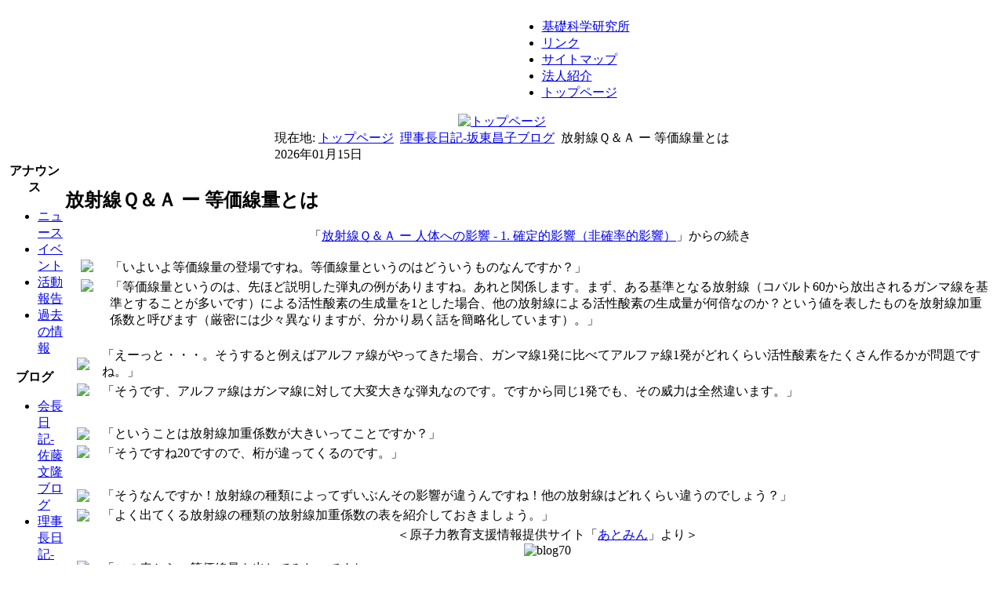

--- FILE ---
content_type: text/html; charset=utf-8
request_url: https://jein.jp/blog-bando/217-blog70.html
body_size: 4458
content:
<!DOCTYPE html PUBLIC "-//W3C//DTD XHTML 1.0 Transitional//EN" "http://www.w3.org/TR/xhtml1/DTD/xhtml1-transitional.dtd">
<html prefix="og: http://ogp.me/ns#" xmlns="http://www.w3.org/1999/xhtml" xml:lang="ja-jp" lang="ja-jp" >
<head>
<!--
author: raduga http://mambasana.ru, http://joomlafabric.com
copyright: GNU/GPL
-->
  <base href="https://jein.jp/blog-bando/217-blog70.html" />
  <meta http-equiv="content-type" content="text/html; charset=utf-8" />
  <meta name="keywords" content="あいんしゅたいん,einstein,科学,実験教室,知的人材,ネットワーク,アインシュタイン,京都,京都大学,京大,活用,NPO,理科,science,科学教室, e-learning," />
  <meta name="author" content="JEin事務局" />
  <meta name="description" content="知的人材の活用を通じて、科学技術の発展に寄与することを目的に設立されたNPO法人です。" />
  <meta name="generator" content="Joomla! - Open Source Content Management" />
  <title>放射線Ｑ＆Ａ ー 等価線量とは - NPO法人 知的人材ネットワーク・あいんしゅたいん</title>
  <link href="/templates/bizblue/favicon.ico" rel="shortcut icon" type="image/vnd.microsoft.icon" />
  <link rel="stylesheet" href="https://cdnjs.cloudflare.com/ajax/libs/simple-line-icons/2.4.1/css/simple-line-icons.min.css" type="text/css" />
  <link rel="stylesheet" href="/components/com_k2/css/k2.css?v=2.8.0" type="text/css" />
  <script src="https://cdnjs.cloudflare.com/ajax/libs/jquery/1.9.1/jquery.min.js" type="text/javascript"></script>
  <script src="/media/k2/assets/js/k2.frontend.js?v=2.8.0&amp;sitepath=/" type="text/javascript"></script>
  <script src="/media/system/js/mootools-core.js" type="text/javascript"></script>
  <script src="/media/system/js/core.js" type="text/javascript"></script>
  <script src="/media/system/js/caption.js" type="text/javascript"></script>
  <script type="text/javascript">
window.addEvent('load', function() {
				new JCaption('img.caption');
			});
  </script>

<link rel="stylesheet" href="/templates/system/css/general.css" type="text/css" />
<link rel="stylesheet" href="/templates/system/css/system.css" type="text/css" />
<link rel="stylesheet" href="/templates/bizblue/css/template.css" type="text/css" />
<link rel="stylesheet" href="/templates/bizblue/css/fluid.css" type="text/css" />
</head>

<body id="body_bg">

     <table class="fw"  border="0" align="center" cellpadding="0" cellspacing="0">
         <tr>
               <td width="169"  align="left"  valign="middle">
        
      
                  

                </td>

<td>&nbsp;</td>
                 <td  class="topnav" valign="bottom">

                                          <div>
                      
                      
<ul class="menu">
<li class="item-469"><a href="/jifs.html" >基礎科学研究所</a></li><li class="item-471"><a href="/link.html" >リンク</a></li><li class="item-473"><a href="/sitemap.html" >サイトマップ</a></li><li class="item-470"><a href="/npo-introduction.html" >法人紹介</a></li><li class="item-474"><a href="/" >トップページ</a></li></ul>

                    </div>
                      
                 </td>
         
        </tr>
  </table>  
  <table class="header" border="0" align="center" cellpadding="0" cellspacing="0">
        <tr>
<td  align="center" class="logoheader">
<div id="logo">
<a href="https://jein.jp/"><img class="iePNG" src="/templates/bizblue/images/logo.gif" alt="トップページ" id="imglogo"/></a>
</div>
</td>
               
        </tr>
  </table>

  
<table class="header" border="0" align="center" cellpadding="0" cellspacing="0" >
<tr>
<td class="top1">
<div id="top1">
<div class="pw">


<div class="breadcrumbs">
<span class="showHere">現在地: </span><a href="/" class="pathway">トップページ</a> <img src="/media/system/images/arrow.png" alt=""  /> <a href="/blog-bando.html" class="pathway">理事長日記-坂東昌子ブログ</a> <img src="/media/system/images/arrow.png" alt=""  /> <span>放射線Ｑ＆Ａ ー 等価線量とは</span></div>

</div>
<div class="date">2026年01月15日</div>
</div>
</td>
</tr>
</table>
    
<div id="mainconteiner">



         


<table class="maincontent"  border="0" align="center" cellpadding="0" cellspacing="0">
          <tr>
                              <td valign="top" class="lcol">
                 <div class="leftrow">
                    
                  	<table cellpadding="0" cellspacing="0" class="moduletable_menu">
			<tr>
			<th>
				アナウンス			</th>
		</tr>
			<tr>
			<td>
				
<ul class="menu">
<li class="item-480"><a href="/news.html" >ニュース</a></li><li class="item-481"><a href="/event.html" >イベント</a></li><li class="item-483 parent"><a href="/activity-report.html" >活動報告</a></li><li class="item-484"><a href="/archives.html" >過去の情報</a></li></ul>
			</td>
		</tr>
		</table>
		<table cellpadding="0" cellspacing="0" class="moduletable_menu">
			<tr>
			<th>
				ブログ			</th>
		</tr>
			<tr>
			<td>
				
<ul class="menu">
<li class="item-485"><a href="/blog-sato.html" >会長日記-佐藤文隆ブログ</a></li><li class="item-486 current active"><a href="/blog-bando.html" >理事長日記-坂東昌子ブログ</a></li><li class="item-487"><a href="/blog-jein.html" >あいんしゅたいんブログ</a></li></ul>
			</td>
		</tr>
		</table>
		<table cellpadding="0" cellspacing="0" class="moduletable_menu">
			<tr>
			<th>
				法人サポート			</th>
		</tr>
			<tr>
			<td>
				
<ul class="menu">
<li class="item-488 parent"><a href="/admission-guide.html" >入会案内</a></li><li class="item-490 parent"><a href="/contribution.html" >ご寄付受付</a></li></ul>
			</td>
		</tr>
		</table>
		<table cellpadding="0" cellspacing="0" class="moduletable_menu">
			<tr>
			<th>
				お問い合わせ			</th>
		</tr>
			<tr>
			<td>
				
<ul class="menu">
<li class="item-603"><a href="/contact-form.html" >お問い合わせフォーム</a></li><li class="item-492"><a href="/faq.html" >FAQ</a></li></ul>
			</td>
		</tr>
		</table>
	
                 </div>
             </td>
<td class="bgline" ><img  src="/templates/bizblue/images/px.gif" alt="" width="7" border="0"/></td>
                        
            


             <td valign="top"  width="100%" > 
  <table width="100%"  border="0" cellspacing="0" cellpadding="0" style="border-top: 5px solid #ffffff;">


<div id="system-message-container">
</div>





         


<tr align="left" valign="top">
<td colspan="3" style="border-top: 3px solid #ffffff; padding: 3px;">
<div class="main">
<div class="item-page">

	<h2>
			放射線Ｑ＆Ａ ー 等価線量とは		</h2>








<p style="text-align: center;">「<a href="/blog-bando/216-blog69.html">放射線Ｑ＆Ａ ー 人体への影響 - 1. 確定的影響（非確率的影響）</a>」からの続き</p>
<table style="width: 100%;" border="0">
<tbody>
<tr>
<td style="text-align: center; width: 50px;" valign="top"><img src="/images/blog/masako/question.jpg" border="0" style="vertical-align: middle;" /></td>
<td>「いよいよ等価線量の登場ですね。等価線量というのはどういうものなんですか？」</td>
</tr>
<tr>
<td style="text-align: center;" valign="top"><img src="/images/blog/masako/answer.jpg" border="0" /></td>
<td>「等価線量というのは、先ほど説明した弾丸の例がありますね。あれと関係します。まず、ある基準となる放射線（コバルト60から放出されるガンマ線を基準とすることが多いです）による活性酸素の生成量を1とした場合、他の放射線による活性酸素の生成量が何倍なのか？という値を表したものを放射線加重係数と呼びます（厳密には少々異なりますが、分かり易く話を簡略化しています）。」</td>
</tr>
</tbody>
</table>
 
<div> </div>
<table style="width: 100%; height: 46px;" border="0">
<tbody>
<tr>
<td style="text-align: center;" valign="middle"><img src="/images/blog/masako/question.jpg" border="0" style="vertical-align: middle;" /></td>
<td>「えーっと・・・。そうすると例えばアルファ線がやってきた場合、ガンマ線1発に比べてアルファ線1発がどれくらい活性酸素をたくさん作るかが問題ですね。」</td>
</tr>
<tr>
<td style="text-align: center;" valign="top"><img src="/images/blog/masako/answer.jpg" border="0" /></td>
<td>「そうです、アルファ線はガンマ線に対して大変大きな弾丸なのです。ですから同じ1発でも、その威力は全然違います。」</td>
</tr>
<tr>
<td style="height: 25px;"> </td>
<td> </td>
</tr>
<tr>
<td style="text-align: center;" valign="middle"><img src="/images/blog/masako/question.jpg" border="0" style="vertical-align: middle;" /></td>
<td>「ということは放射線加重係数が大きいってことですか？」</td>
</tr>
<tr>
<td style="text-align: center;" valign="top"><img src="/images/blog/masako/answer.jpg" border="0" /></td>
<td>「そうですね20ですので、桁が違ってくるのです。」</td>
</tr>
<tr>
<td style="height: 25px;"> </td>
<td> </td>
</tr>
<tr>
<td style="text-align: center;" valign="middle"><img src="/images/blog/masako/question.jpg" border="0" style="vertical-align: middle;" /></td>
<td>「そうなんですか！放射線の種類によってずいぶんその影響が違うんですね！他の放射線はどれくらい違うのでしょう？」</td>
</tr>
<tr>
<td style="text-align: center;" valign="middle"><img src="/images/blog/masako/answer.jpg" border="0" /></td>
<td>「よく出てくる放射線の種類の放射線加重係数の表を紹介しておきましょう。」</td>
</tr>
<tr>
<td style="height: 25px;"> </td>
<td style="text-align: center;">＜原子力教育支援情報提供サイト「<a href="http://www.atomin.go.jp/reference/radiation/body/index02.html#introduction" target="_blank">あとみん</a>」より＞<br /><img src="/images/blog/masako/blog70.jpg" border="0" alt="blog70" width="400" height="180" /></td>
</tr>
<tr>
<td style="text-align: center;" valign="top"><img src="/images/blog/masako/question.jpg" border="0" style="vertical-align: middle;" /></td>
<td>「この表から、等価線量を出してみたいですね。」</td>
</tr>
<tr>
<td style="text-align: center;" valign="top"><img src="/images/blog/masako/answer.jpg" border="0" width="40" height="40" style="border: 0px;" /></td>
<td>「ではやってみましょう。吸収線量に放射線加重係数を掛けることによって、等価線量が出てきます。この段階で単位はグレイからシーベルトに変わります。例えば、ガンマ線やベータ線は放射線加重係数が1ですが、アルファ線は20です。ということは、毎時0.5μGyの放射線を浴びる場所に1時間いたとすると、その放射線の種類がベータ線やガンマ線だった場合<br /><br />0.5μGy × 1 = 0.5μSv<br /><br />ということになります。そしてアルファ線だった場合は<br /><br />0.5μGy × 20 = 10μSv<br /><br />ということになります。これを等価線量と呼びます。<br />等価線量は放射線の種類によって活性酸素がどれだけ作られ易いのかを表わしているわけだから、等価線量係数は放射線の種類によって人体が受ける影響の違いを表わしていると言えるわけです。」</td>
</tr>
<tr>
<td style="height: 25px;"> </td>
<td> </td>
</tr>
<tr>
<td style="text-align: center;" valign="top"><img src="/images/blog/masako/question.jpg" border="0" style="vertical-align: middle;" /></td>
<td>「ということは、浴びた等価線量が大きければ大きいほど、放射線によって活性酸素が生成されることで、細胞内のDNAが傷つけられている頻度が高くなっていくわけですね。」</td>
</tr>
<tr>
<td style="text-align: center;" valign="top"><img src="/images/blog/masako/answer.jpg" border="0" /></td>
<td>「まさにそういうことです。そしてDNA損傷の頻度が高くなる、つまり浴びる放射線の量が多くなればなるほど、細胞が死ぬ頻度も高くなります。それはすなわち、ある量を超えた時に、周囲の細胞分裂によって損失分を補てん出来なくなるということに繋がります。これが確定的影響に対して閾値が存在する理由です。<br />また、吸収線量に放射線加重係数を掛けて等価線量とすることには、他にもメリットがあります。放射線の種類如何に関わらず、浴びると考えられる線量を、加重係数を用いてそのまま足し合わせられるというメリットです。その場に居る（もしくはある程度の汚染食品を摂取する）ことによって、どれだけのダメージを受けるのかを見積もることが単一の量で出来るので、容易に防護指針を立て易くなります。つまりは防護量として簡易になり便利になる、というメリットです」</td>
</tr>
</tbody>
</table>
<p style="text-align: right;"><br />（文責：伊藤英男・廣田誠子・坂東昌子）</p>
				<ul class="pagenav">
					<li class="pagenav-prev">
						<a href="/blog-bando/219-blog71.html" rel="prev">&lt; 前へ</a>
					</li>
					<li class="pagenav-next">
						<a href="/blog-bando/216-blog69.html" rel="next">次へ &gt;</a>
					</li>
				</ul>
	
</div>

</div>
</td>
          
</tr>

 



  </table>
  
  </td>

                     
<td class="bgnoright" ><img  src="/templates/bizblue/images/px.gif" alt="" width="4" border="0"/></td>
 
       </tr>
</table> 




         
</div>
<table class="foot" align="center" border="0" cellspacing="0" cellpadding="0" width="100%">
                <tr>



                                     <td  width="100%"  align="center" class="footer" >

<p>
NPO法人 知的人材ネットワーク・あいんしゅたいん (JEin). All Rights Reserved &#169; 2026 <br />
designed by <a href='http://mambasana.ru/'>mambasana.ru</a>
</p>                                             
                                     </td>

               </tr>
</table> 
    
  
</body>
</html>